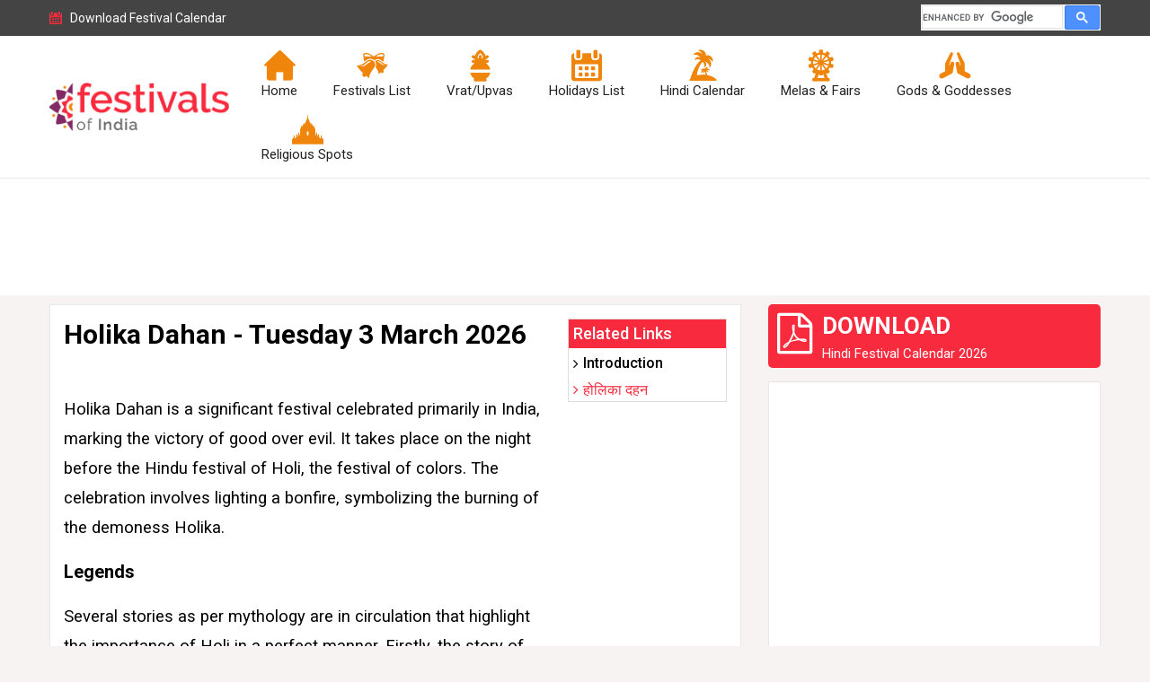

--- FILE ---
content_type: text/html; charset=utf-8
request_url: https://www.festivalsofindia.in/holika-dahan/
body_size: 8725
content:
<!DOCTYPE html>
<html prefix="og: http://ogp.me/ns#" lang="en">
<head>
<meta name="viewport" content="width=device-width, initial-scale=1, maximum-scale=5">
<meta name="robots" content="index, follow, max-image-preview:large, max-snippet:-1, max-video-preview:-1" />
<meta name="googlebot" content="index,follow">
  <link rel="icon" href="/images/favicon.ico" type="image/x-icon" />
 <meta charset="utf-8" />
	<link rel="canonical" href="https://www.festivalsofindia.in/holika-dahan/" />
	<meta name="keywords" content="Holika Dahan 2025, Holi Rituals 2025, Holika Dahan Celebrations, Holi Traditions, Holika Dahan Legends, Prahlad and Hiranyakashyap story, Narshinghma Avatar" />
	<meta name="description" content="In 2025, Holika Dahan celebration is on March March 13 (Thursday), Celebrated a day before Holi, bonfires are lit to symbolize the victory of good over evil" />
	<title>holika dahan, holi rituals,holika dahan legends - Festivals Of India</title>
	<link href="https://www.festivalsofindia.in/holika-dahan/amp/" rel="amphtml" />
	<link href="https://cdnjs.cloudflare.com/ajax/libs/simple-line-icons/2.4.1/css/simple-line-icons.min.css" rel="stylesheet" />
	<link href="/components/com_k2/css/k2.css?v=2.8.0" rel="stylesheet" />
	<link href="/components/com_jcomments/tpl/default/style.css?v=3002" rel="stylesheet" />
	<link href="/templates/foi/css/bootstrap.min.css" rel="stylesheet" />
	<link href="/templates/foi/css/font-awesome.min.css" rel="stylesheet" />
	<link href="/templates/foi/css/flaticon.css" rel="stylesheet" />
	<link href="/templates/foi/css/jquery-ui.css" rel="stylesheet" />
	<link href="/templates/foi/css/owl.carousel.min.css" rel="stylesheet" />
	<link href="/templates/foi/css/template.css" rel="stylesheet" />
	<script src="/media/jui/js/jquery.min.js?7aba34f13d96fc7505ec204206e240fe"></script>
	<script src="/media/jui/js/jquery-noconflict.js?7aba34f13d96fc7505ec204206e240fe"></script>
	<script src="/media/jui/js/jquery-migrate.min.js?7aba34f13d96fc7505ec204206e240fe"></script>
	<script src="/media/k2/assets/js/k2.frontend.js?v=2.8.0&amp;sitepath=/"></script>
	<script src="/components/com_jcomments/js/jcomments-v2.3.js?v=12"></script>
	<script src="/components/com_jcomments/libraries/joomlatune/ajax.js?v=4"></script>
	<script src="/media/system/js/caption.js?7aba34f13d96fc7505ec204206e240fe"></script>
	<script src="/templates/foi/js/jquery-3.2.1.min.js"></script>
	<script src="/templates/foi/js/jquery-ui.js"></script>
	<script src="/templates/foi/js/bootstrap.min.js"></script>
	<script src="/templates/foi/js/owl.carousel.min.js"></script>
	<script src="/templates/foi/js/custom.js"></script>
	<script>
jQuery(window).on('load',  function() {
				new JCaption('img.caption');
			});
	</script>



<link rel="preconnect" href="https://fonts.googleapis.com">
<link rel="preconnect" href="https://fonts.gstatic.com" crossorigin>
<link href="https://fonts.googleapis.com/css2?family=Roboto:wght@300;400;500;700&display=swap" rel="stylesheet">
<!-- Global site tag (gtag.js) - Google Analytics -->

<script async src="https://www.googletagmanager.com/gtag/js?id=UA-21821457-1"></script>
<script async src="https://cse.google.com/cse.js?cx=e43abd7b95bf94306"></script>
<script>

  window.dataLayer = window.dataLayer || [];

  function gtag(){dataLayer.push(arguments);}

  gtag('js', new Date());

  gtag('config', 'UA-21821457-1');

</script>

                     
<script>
    jQuery(document).ready(function() {	
	
       jQuery(".top-nav").click(function(){
	     jQuery( ".mob-nav" ).animate({width:"toggle"}, "2000");
	    });
	  jQuery('#owl-home').owlCarousel({
		margin:10,
        nav: true,
		loop:true,
		items:1,
		autoplay:true,
		autoplayHoverPause:true,
		dots: false,
        navigation : true,
		smartSpeed: 1000,
		paginationSpeed: 200,
        lazyEffect : "fade",
		responsiveClass:true,
		responsive:{
		0:{ items:1},
		600:{items:3},
		1000:{ items:3,
		loop:true
        }}
	 }); 
  	
	  jQuery('#ind-slid').owlCarousel({
		margin:0,
        nav: true,
		loop:true,
		items:1,
		autoplay:true,
		autoplayHoverPause:true,
		dots: false,
        navigation : true,
		smartSpeed: 1000,
		paginationSpeed: 200,
        lazyEffect : "fade",
		loop:true,
		responsiveClass:true,
		responsive:{
		0:{ items:1},
		600:{items:1},
		1000:{ items:1,
		
        }}
	 });
	 jQuery('#ind-sliderthumb').owlCarousel({
		margin:5,
        nav: true,
		loop:true,
		items:1,
		autoplay:true,
		autoplayHoverPause:true,
		dots: false,
        navigation : true,
		smartSpeed: 1000,
		paginationSpeed: 200,
        lazyEffect : "fade",
		loop:true,
		responsiveClass:true,
		responsive:{
		0:{ items:1},
		600:{items:3},
		1000:{ items:4,
		
        }}
	 });  
   
});


</script>
<script async src="https://pagead2.googlesyndication.com/pagead/js/adsbygoogle.js?client=ca-pub-4718822750504800" crossorigin="anonymous"></script>

</head>
<body>

<header>
<div class="top-panel">
<div class="container globalSearchBlock">


<div class="custom"  >
	<ul class="app-calender"><!--<li><a href="https://play.google.com/store/apps/details?id=in.indiaonline.news"><i class="icon-cell-phone">i</i> Download Free Mobile app</a></li>-->
<li><a href="/calendars/festival-calender-2026"><i class="icon-calendar">i</i> Download Festival Calendar</a></li>
</ul>
<div class="gcse-search"> </div>
<!--<ul class="social-search">
<li class="fb"><a href="https://www.facebook.com/FestivalsofIndia.in" target="_blank" rel="noopener noreferrer"><i class="fa fa-facebook">i</i></a></li>
<li class="tw"><a href="https://twitter.com/festivals_india" target="_blank" rel="noopener noreferrer"><i class="fa fa-twitter">i</i></a></li>
<li class="gp"><a href="https://in.pinterest.com/festivalsofindia" target="_blank" rel="noopener noreferrer"><i class="fa fa-pinterest">i</i></a></li>
<li><form id="cse-search-box" action="https://www.hunt.in/searchresult.html" target="_blank">
<div><input name="cx" type="hidden" value="partner-pub-4718822750504800:sjavaku969n" /> <input name="cof" type="hidden" value="FORID:10" /> <input name="ie" type="hidden" value="ISO-8859-1" /> <input class="form-control" name="q" type="text" /><button class="icon-magnifier13 " name="sa" type="submit"></button>
<div class="fa fa-search"> </div>
</div>
</form></li>
</ul>--></div>
 
</div>
<div class="clearfix"></div>
</div>

<div class="main-menu-block">
	<div class="container">
				<nav class="navbar navbar-expand-lg navbar-light">
											<a href="/"  class="navbar-brand">
						

<div class="custom"  >
	<picture> <source srcset="/images/festivals-of-india.png" media="(min-width: 650px)" /> <img style="width: 200px;" src="/images/festivals-of-india-mobile.png" alt="Festivals Of India" /> </picture></div>

						</a>
										<button class="navbar-toggler" type="button" data-toggle="collapse" data-target="#navbarSupportedContent" aria-controls="navbarSupportedContent" aria-expanded="false" aria-label="Toggle navigation">
						<span class="navbar-toggler-icon"></span>
					</button>
					<div class="collapse navbar-collapse" id="navbarSupportedContent">
						<ul class="nav menu nav-pills">
<li class="item-101 default"><a href="/" >Home</a></li><li class="item-108 parent"><a href="/festivals" >Festivals List</a></li><li class="item-109 parent"><a href="/vrat-upvas" >Vrat/Upvas</a></li><li class="item-163 parent"><a href="/list-of-holidays" >Holidays List</a></li><li class="item-2142 parent"><a href="/calendars" >Hindi Calendar</a></li><li class="item-1192 parent"><a href="/mela" >Melas &amp; Fairs</a></li><li class="item-487 parent"><a href="/deites" >Gods &amp; Goddesses</a></li><li class="item-114"><a href="http://www.indiaonline.in/about/tourism/religious-spots/index" class="ann">Religious Spots</a></li></ul>

					</div>
				
		</nav>
			
	</div>
</div>
          
<div class="header">
		<div class="container">
			<div class="google-ad">
          
       

			
<!-- 728*90 Fixed Ad Indiaonline -->
				<div align="center" id="desktopAds">
					<ins class="adsbygoogle"
						 style="display:inline-block;width:728px;height:90px"
						 data-ad-client="ca-pub-4718822750504800"
						 data-ad-slot="6624895788"></ins>
				</div>
				
				<script>
					 (adsbygoogle = window.adsbygoogle || []).push({});
				</script>
			</div>
		</div>
</div>

</header>


<div class="main-contaner">
 <div class="container">
    
   <div class="row">
    <div class="col-md-8">
    <div class="main-cn">
	<div class="row">
		<div class="col-md-9">
		  <div id="system-message-container">
	</div>

	  <div class="item-page" itemscope itemtype="https://schema.org/Article">
	<meta itemprop="inLanguage" content="en-GB" />
	
		
			<div class="page-header">
					<h1 itemprop="headline">
				Holika Dahan - Tuesday 3 March 2026			</h1>
									</div>
					
		
	
	
		
									<div itemprop="articleBody">
		<br />Holika Dahan is a significant festival celebrated primarily in India, marking the victory of good over evil. It takes place on the night before the Hindu festival of Holi, the festival of colors. The celebration involves lighting a bonfire, symbolizing the burning of the demoness Holika.
<h2>Legends</h2>
Several stories as per mythology are in circulation that highlight the importance of Holi in a perfect manner. Firstly, the story of <b>King Hiranyakashyap</b> and his son <b>Prahlada</b> gained maximum publicity due to which the festival of Holi is held in high esteem among the devotees. According to the legend, King Hiranyakashyap used to believe himself to the supreme power. He thought himself to be the only God that people have ever known. However, his son Prahlad was unrelenting and refused to pray him. Instead Prahlad offered his sacred prayers to Lord Vishnu.<br /><br />Hiranyakashyap was devastated and decides to kill his son. He orders his sister Holika to sit along with Prahlad in fire. Holika was blessed that fire could harm her in no way and that she would never die because of fire. Surprisingly, it was Holika who gets charred to the core and Prahlad remains unaffected. It is because of the mighty power of Lord Vishnu about which Hiranyakashyap is unaware. Eventually, he gets killed by <b>Narsinghma avatar </b>(man’s body and lion’s head) as Hiranyakashyap had the boon of not being getting killed by humans or animals.<br /><br />As per another popular legend, <b>Goddess Parvati </b>who is the daughter of Himalaya intends to marry Lord Shiva. However, the deep meditation of <b>Lord Shiva</b> causes severe unrest in her. Eventually, she orders Kaamdev to break the meditation of Shiva. This angers Shiva who burns him to ashes with his third eye and does taandav dance. After learning about the fact, he repents resulting in his marriage to Goddess Parvati. The event of Kaamdev getting burned is celebrated as Holika Dahan in modern times.<br />
<ul>
<li>
<p><strong>Legend of Holika and Prahlad</strong>: The festival is rooted in Hindu mythology. According to legend, King Hiranyakashipu, a demon king, wanted to be worshipped as a god. His son, Prahlad, was a devout follower of Lord Vishnu, which angered Hiranyakashipu. Holika, Prahlad's aunt, had a boon that made her immune to fire. She tricked Prahlad into sitting on her lap in a bonfire. However, her boon only worked when she entered the fire alone, so she was burned, while Prahlad was saved by divine intervention.</p>
</li>
<li>
<p><strong>Celebration</strong>: Communities gather to light large bonfires, symbolizing the burning of Holika and the protection of Prahlad. People sing and dance around the fire, and offerings such as grains, coconuts, and sweets are made.</p>
</li>
<li>
<p><strong>Preparations</strong>: In the days leading up to Holika Dahan, people collect wood and other combustible materials for the bonfire. An effigy of Holika is often placed at the top of the pyre.</p>
</li>
<li>
<p><strong>Rituals</strong>: The rituals can vary by region, but they often include a purification ceremony, chanting of mantras, and prayers for prosperity and protection from evil.</p>
</li>
<li>
<p><strong>Significance</strong>: Holika Dahan signifies the triumph of faith and devotion over arrogance and evil. It also marks the end of winter and the beginning of spring.</p>
</li>
</ul>
<h2>Holika Dahan and Lord Vishnu</h2>
<h3>The Mythological Story</h3>
<ol>
<li>
<p><strong>King Hiranyakashipu</strong>: Hiranyakashipu was a powerful demon king who performed intense penance to receive a boon from Lord Brahma, making him nearly invincible. The boon stated that he could not be killed by any human or animal, during the day or night, inside or outside, on the ground or in the air, and by any weapon.</p>
</li>
<li>
<p><strong>Prahlad's Devotion</strong>: Hiranyakashipu's son, Prahlad, was a devout follower of Lord Vishnu. Despite his father's efforts to stop him, Prahlad continued his devotion, which enraged Hiranyakashipu.</p>
</li>
<li>
<p><strong>Holika's Boon</strong>: Holika, Hiranyakashipu's sister, had a boon that made her immune to fire. To eliminate Prahlad, Hiranyakashipu ordered Holika to sit on a bonfire with Prahlad on her lap, believing her immunity would protect her while Prahlad would perish.</p>
</li>
<li>
<p><strong>Divine Intervention</strong>: However, Prahlad's unwavering devotion to Lord Vishnu protected him. Holika's boon did not work because it only granted immunity when she entered the fire alone. As a result, Holika was burned to ashes, while Prahlad emerged unharmed.</p>
</li>
<li>
<p><strong>Narasimha Avatar</strong>: After Holika's defeat, Hiranyakashipu's arrogance grew. He challenged Prahlad to show him Lord Vishnu. In response, Lord Vishnu appeared in the form of Narasimha, a half-man, half-lion avatar, at twilight (neither day nor night), on the threshold of a palace (neither inside nor outside), and killed Hiranyakashipu with his claws (not a weapon), thus circumventing the boon and saving Prahlad.</p>
</li>
</ol>
<h3>Significance of Lord Vishnu in Holika Dahan</h3>
<ul>
<li>
<p><strong>Symbol of Protection</strong>: Lord Vishnu's role in saving Prahlad underscores his position as the protector of the devout and the destroyer of evil. Holika Dahan celebrates this divine intervention and the protection of the righteous.</p>
</li>
<li>
<p><strong>Faith and Devotion</strong>: Prahlad's unwavering faith in Lord Vishnu, even in the face of death, is a central theme of Holika Dahan. It emphasizes the power of devotion and the belief that divine forces will ultimately triumph over evil.</p>
</li>
<li>
<p><strong>Moral Lessons</strong>: The story teaches important moral lessons about the consequences of arrogance and the importance of righteousness, faith, and devotion.</p>
</li>
</ul>
<p>Holika Dahan is thus a festival that not only marks the physical burning of Holika but also celebrates the spiritual victory of good over evil, with Lord Vishnu playing a pivotal role in this divine narrative.</p>
<br /><strong>इस आर्टिकल को हिंदी में पढ़ने के लिए यहां</strong> <a class="anlink" href="/holika-dahan/%E0%A4%B9%E0%A5%8B%E0%A4%B2%E0%A4%BF%E0%A4%95%E0%A4%BE-%E0%A4%A6%E0%A4%B9%E0%A4%A8" target="_blank" rel="noopener noreferrer">क्लिक करें</a>	</div>

	
					<script>

<!--

var jcomments=new JComments(699, 'com_content','/component/jcomments/');

jcomments.setList('comments-list');

//-->

</script>


<div id="jc">

<div id="comments-form-link">
<a id="addcomments" class="showform" href="#addcomments" onclick="jcomments.showForm(699,'com_content', 'comments-form-link'); return false;">Add comment</a>
</div>

<div id="comments"></div>


<div id="comments-footer"><a href="http://www.joomlatune.com" title="JComments" target="_blank">JComments</a></div>


<script>

<!--

jcomments.setAntiCache(0,0,1);

//-->

</script> 


</div>	
	

	
</div>


	 </div>
	 	
			   
			 <div class='col-md-3 pl0'><div class='related-links'><h4>Related Links</h4><b>Introduction</b><a href="https://www.festivalsofindia.in/holika-dahan/होलिका-दहन">होलिका दहन</a></div></div>			 
		
			  </div>
      </div>
      <div class="cn-area">
        		
				
				<div class="cn-content">
		<div class="g-ad text-center">
		<ins class="adsbygoogle"
         style="display:block"
         data-ad-client="ca-pub-4718822750504800"
         data-ad-slot="8903559061"
         data-ad-format="auto"
         data-full-width-responsive="true"></ins>
        <script>
	      jQuery(function() {(adsbygoogle = window.adsbygoogle || []).push({});});
	    </script> 
		</div>
		</div>
		
      </div>
      
    </div>
    <div class="col-md-4">
    <div class="right-sec">
		 		 <div class="gfw-red-btn">
			  

<div class="custom"  >
	<a title=" Download Hindi Festival Calendar 2026" href="/calendars/festival-calender-2026"> Download <small>Hindi Festival Calendar 2026</small></a></div>

		 </div>
		        
        		<div class="gfw-white-btn" style=" display:none">
			  

<div class="custom"  >
	<a href="#"> Get free website <small>for your Business</small> </a></div>

		</div>
		 		 
		
       	    <div class="g-ads">   
		<ins class="adsbygoogle"
         style="display:block"
         data-ad-client="ca-pub-4718822750504800"
         data-ad-slot="8903559061"
         data-ad-format="auto"
         data-full-width-responsive="true"></ins>
        <script>
	      jQuery(function() {(adsbygoogle = window.adsbygoogle || []).push({});});
	    </script> 
		 		 <!--<div class="custom-sidebar-ads">
		 <a title="Cricket Betting Guide in India" href="https://www.cricwall.com/" target="_blank" ><img src="/images/cricket-betting-guide-in-india.jpg" alt="Cricket Betting Guide in India" /></a>
	   </div>-->

		
	   
	         
       
	   			<div class="up-fast">
			<div class="head"><h2>Forthcoming Festivals</h2></div>
				
<div id="k2ModuleBox113" class="k2ItemsBlock">

	
	  <ul>
        <li class="even">

      <!-- Plugins: BeforeDisplay -->
      
      <!-- K2 Plugins: K2BeforeDisplay -->
      
      
            <a class="moduleItemTitle" href="https://www.festivalsofindia.in/shabbe-mirag/">Shab-E-Miraj</a>
      
      
      <!-- Plugins: AfterDisplayTitle -->
      
      <!-- K2 Plugins: K2AfterDisplayTitle -->
      
      <!-- Plugins: BeforeDisplayContent -->
      
      <!-- K2 Plugins: K2BeforeDisplayContent -->
      
      
      
      <div class="clr"></div>

      
      <div class="clr"></div>

      <!-- Plugins: AfterDisplayContent -->
      
      <!-- K2 Plugins: K2AfterDisplayContent -->
      
            <span class="moduleItemDateCreated">Friday, 16 January 2026</span>
      
      
      
      
			
			
			
      <!-- Plugins: AfterDisplay -->
      
      <!-- K2 Plugins: K2AfterDisplay -->
      
      <div class="clr"></div>
    </li>
        <li class="odd">

      <!-- Plugins: BeforeDisplay -->
      
      <!-- K2 Plugins: K2BeforeDisplay -->
      
      
            <a class="moduleItemTitle" href="https://www.festivalsofindia.in/mauni-amavasya/">Mauni Amavasya</a>
      
      
      <!-- Plugins: AfterDisplayTitle -->
      
      <!-- K2 Plugins: K2AfterDisplayTitle -->
      
      <!-- Plugins: BeforeDisplayContent -->
      
      <!-- K2 Plugins: K2BeforeDisplayContent -->
      
      
      
      <div class="clr"></div>

      
      <div class="clr"></div>

      <!-- Plugins: AfterDisplayContent -->
      
      <!-- K2 Plugins: K2AfterDisplayContent -->
      
            <span class="moduleItemDateCreated">Sunday, 18 January 2026</span>
      
      
      
      
			
			
			
      <!-- Plugins: AfterDisplay -->
      
      <!-- K2 Plugins: K2AfterDisplay -->
      
      <div class="clr"></div>
    </li>
        <li class="even">

      <!-- Plugins: BeforeDisplay -->
      
      <!-- K2 Plugins: K2BeforeDisplay -->
      
      
            <a class="moduleItemTitle" href="https://www.festivalsofindia.in/Beneshwar-Fair/">Baneshwar Fair</a>
      
      
      <!-- Plugins: AfterDisplayTitle -->
      
      <!-- K2 Plugins: K2AfterDisplayTitle -->
      
      <!-- Plugins: BeforeDisplayContent -->
      
      <!-- K2 Plugins: K2BeforeDisplayContent -->
      
      
      
      <div class="clr"></div>

      
      <div class="clr"></div>

      <!-- Plugins: AfterDisplayContent -->
      
      <!-- K2 Plugins: K2AfterDisplayContent -->
      
            <span class="moduleItemDateCreated">Friday, 23 January 2026</span>
      
      
      
      
			
			
			
      <!-- Plugins: AfterDisplay -->
      
      <!-- K2 Plugins: K2AfterDisplay -->
      
      <div class="clr"></div>
    </li>
        <li class="odd">

      <!-- Plugins: BeforeDisplay -->
      
      <!-- K2 Plugins: K2BeforeDisplay -->
      
      
            <a class="moduleItemTitle" href="https://www.festivalsofindia.in/Desh_Prem_Diwas/">Netaji Subhash Chandra Jayanti</a>
      
      
      <!-- Plugins: AfterDisplayTitle -->
      
      <!-- K2 Plugins: K2AfterDisplayTitle -->
      
      <!-- Plugins: BeforeDisplayContent -->
      
      <!-- K2 Plugins: K2BeforeDisplayContent -->
      
      
      
      <div class="clr"></div>

      
      <div class="clr"></div>

      <!-- Plugins: AfterDisplayContent -->
      
      <!-- K2 Plugins: K2AfterDisplayContent -->
      
            <span class="moduleItemDateCreated">Friday, 23 January 2026</span>
      
      
      
      
			
			
			
      <!-- Plugins: AfterDisplay -->
      
      <!-- K2 Plugins: K2AfterDisplay -->
      
      <div class="clr"></div>
    </li>
        <li class="even">

      <!-- Plugins: BeforeDisplay -->
      
      <!-- K2 Plugins: K2BeforeDisplay -->
      
      
            <a class="moduleItemTitle" href="https://www.festivalsofindia.in/vasantpanchami/">Vasant Panchami</a>
      
      
      <!-- Plugins: AfterDisplayTitle -->
      
      <!-- K2 Plugins: K2AfterDisplayTitle -->
      
      <!-- Plugins: BeforeDisplayContent -->
      
      <!-- K2 Plugins: K2BeforeDisplayContent -->
      
      
      
      <div class="clr"></div>

      
      <div class="clr"></div>

      <!-- Plugins: AfterDisplayContent -->
      
      <!-- K2 Plugins: K2AfterDisplayContent -->
      
            <span class="moduleItemDateCreated">Friday, 23 January 2026</span>
      
      
      
      
			
			
			
      <!-- Plugins: AfterDisplay -->
      
      <!-- K2 Plugins: K2AfterDisplay -->
      
      <div class="clr"></div>
    </li>
        <li class="odd">

      <!-- Plugins: BeforeDisplay -->
      
      <!-- K2 Plugins: K2BeforeDisplay -->
      
      
            <a class="moduleItemTitle" href="/2">Rashtriya Balika Diwas</a>
      
      
      <!-- Plugins: AfterDisplayTitle -->
      
      <!-- K2 Plugins: K2AfterDisplayTitle -->
      
      <!-- Plugins: BeforeDisplayContent -->
      
      <!-- K2 Plugins: K2BeforeDisplayContent -->
      
      
      
      <div class="clr"></div>

      
      <div class="clr"></div>

      <!-- Plugins: AfterDisplayContent -->
      
      <!-- K2 Plugins: K2AfterDisplayContent -->
      
            <span class="moduleItemDateCreated">Saturday, 24 January 2026</span>
      
      
      
      
			
			
			
      <!-- Plugins: AfterDisplay -->
      
      <!-- K2 Plugins: K2AfterDisplay -->
      
      <div class="clr"></div>
    </li>
        <li class="even">

      <!-- Plugins: BeforeDisplay -->
      
      <!-- K2 Plugins: K2BeforeDisplay -->
      
      
            <a class="moduleItemTitle" href="https://www.festivalsofindia.in/ratha-saptami/">Ratha Saptami</a>
      
      
      <!-- Plugins: AfterDisplayTitle -->
      
      <!-- K2 Plugins: K2AfterDisplayTitle -->
      
      <!-- Plugins: BeforeDisplayContent -->
      
      <!-- K2 Plugins: K2BeforeDisplayContent -->
      
      
      
      <div class="clr"></div>

      
      <div class="clr"></div>

      <!-- Plugins: AfterDisplayContent -->
      
      <!-- K2 Plugins: K2AfterDisplayContent -->
      
            <span class="moduleItemDateCreated">Sunday, 25 January 2026</span>
      
      
      
      
			
			
			
      <!-- Plugins: AfterDisplay -->
      
      <!-- K2 Plugins: K2AfterDisplay -->
      
      <div class="clr"></div>
    </li>
        <li class="odd">

      <!-- Plugins: BeforeDisplay -->
      
      <!-- K2 Plugins: K2BeforeDisplay -->
      
      
            <a class="moduleItemTitle" href="https://www.festivalsofindia.in/Bhishma-Ashtami/">Bhishma Ashtami</a>
      
      
      <!-- Plugins: AfterDisplayTitle -->
      
      <!-- K2 Plugins: K2AfterDisplayTitle -->
      
      <!-- Plugins: BeforeDisplayContent -->
      
      <!-- K2 Plugins: K2BeforeDisplayContent -->
      
      
      
      <div class="clr"></div>

      
      <div class="clr"></div>

      <!-- Plugins: AfterDisplayContent -->
      
      <!-- K2 Plugins: K2AfterDisplayContent -->
      
            <span class="moduleItemDateCreated">Monday, 26 January 2026</span>
      
      
      
      
			
			
			
      <!-- Plugins: AfterDisplay -->
      
      <!-- K2 Plugins: K2AfterDisplay -->
      
      <div class="clr"></div>
    </li>
        <li class="even">

      <!-- Plugins: BeforeDisplay -->
      
      <!-- K2 Plugins: K2BeforeDisplay -->
      
      
            <a class="moduleItemTitle" href="/2">Lala Lajpat Rai Jayanti</a>
      
      
      <!-- Plugins: AfterDisplayTitle -->
      
      <!-- K2 Plugins: K2AfterDisplayTitle -->
      
      <!-- Plugins: BeforeDisplayContent -->
      
      <!-- K2 Plugins: K2BeforeDisplayContent -->
      
      
      
      <div class="clr"></div>

      
      <div class="clr"></div>

      <!-- Plugins: AfterDisplayContent -->
      
      <!-- K2 Plugins: K2AfterDisplayContent -->
      
            <span class="moduleItemDateCreated">Wednesday, 28 January 2026</span>
      
      
      
      
			
			
			
      <!-- Plugins: AfterDisplay -->
      
      <!-- K2 Plugins: K2AfterDisplay -->
      
      <div class="clr"></div>
    </li>
        <li class="odd">

      <!-- Plugins: BeforeDisplay -->
      
      <!-- K2 Plugins: K2BeforeDisplay -->
      
      
            <a class="moduleItemTitle" href="https://www.festivalsofindia.in/jaya-ekadashi/">Jaya Ekadashi</a>
      
      
      <!-- Plugins: AfterDisplayTitle -->
      
      <!-- K2 Plugins: K2AfterDisplayTitle -->
      
      <!-- Plugins: BeforeDisplayContent -->
      
      <!-- K2 Plugins: K2BeforeDisplayContent -->
      
      
      
      <div class="clr"></div>

      
      <div class="clr"></div>

      <!-- Plugins: AfterDisplayContent -->
      
      <!-- K2 Plugins: K2AfterDisplayContent -->
      
            <span class="moduleItemDateCreated">Thursday, 29 January 2026</span>
      
      
      
      
			
			
			
      <!-- Plugins: AfterDisplay -->
      
      <!-- K2 Plugins: K2AfterDisplay -->
      
      <div class="clr"></div>
    </li>
        <li class="even">

      <!-- Plugins: BeforeDisplay -->
      
      <!-- K2 Plugins: K2BeforeDisplay -->
      
      
            <a class="moduleItemTitle" href="/2">Mahatma Gandhi s Assassination</a>
      
      
      <!-- Plugins: AfterDisplayTitle -->
      
      <!-- K2 Plugins: K2AfterDisplayTitle -->
      
      <!-- Plugins: BeforeDisplayContent -->
      
      <!-- K2 Plugins: K2BeforeDisplayContent -->
      
      
      
      <div class="clr"></div>

      
      <div class="clr"></div>

      <!-- Plugins: AfterDisplayContent -->
      
      <!-- K2 Plugins: K2AfterDisplayContent -->
      
            <span class="moduleItemDateCreated">Friday, 30 January 2026</span>
      
      
      
      
			
			
			
      <!-- Plugins: AfterDisplay -->
      
      <!-- K2 Plugins: K2AfterDisplay -->
      
      <div class="clr"></div>
    </li>
        <li class="odd">

      <!-- Plugins: BeforeDisplay -->
      
      <!-- K2 Plugins: K2BeforeDisplay -->
      
      
            <a class="moduleItemTitle" href="https://www.festivalsofindia.in/Jaisalmer-desert-festival/">Jaisalmer Desert Festival</a>
      
      
      <!-- Plugins: AfterDisplayTitle -->
      
      <!-- K2 Plugins: K2AfterDisplayTitle -->
      
      <!-- Plugins: BeforeDisplayContent -->
      
      <!-- K2 Plugins: K2BeforeDisplayContent -->
      
      
      
      <div class="clr"></div>

      
      <div class="clr"></div>

      <!-- Plugins: AfterDisplayContent -->
      
      <!-- K2 Plugins: K2AfterDisplayContent -->
      
            <span class="moduleItemDateCreated">Friday, 30 January 2026</span>
      
      
      
      
			
			
			
      <!-- Plugins: AfterDisplay -->
      
      <!-- K2 Plugins: K2AfterDisplay -->
      
      <div class="clr"></div>
    </li>
        <li class="even">

      <!-- Plugins: BeforeDisplay -->
      
      <!-- K2 Plugins: K2BeforeDisplay -->
      
      
            <a class="moduleItemTitle" href="https://www.festivalsofindia.in/lucknow/">Lucknow Festival</a>
      
      
      <!-- Plugins: AfterDisplayTitle -->
      
      <!-- K2 Plugins: K2AfterDisplayTitle -->
      
      <!-- Plugins: BeforeDisplayContent -->
      
      <!-- K2 Plugins: K2BeforeDisplayContent -->
      
      
      
      <div class="clr"></div>

      
      <div class="clr"></div>

      <!-- Plugins: AfterDisplayContent -->
      
      <!-- K2 Plugins: K2AfterDisplayContent -->
      
            <span class="moduleItemDateCreated">Friday, 30 January 2026</span>
      
      
      
      
			
			
			
      <!-- Plugins: AfterDisplay -->
      
      <!-- K2 Plugins: K2AfterDisplay -->
      
      <div class="clr"></div>
    </li>
        <li class="odd">

      <!-- Plugins: BeforeDisplay -->
      
      <!-- K2 Plugins: K2BeforeDisplay -->
      
      
            <a class="moduleItemTitle" href="https://www.festivalsofindia.in/surajkund/">Surajkund Crafts Mela</a>
      
      
      <!-- Plugins: AfterDisplayTitle -->
      
      <!-- K2 Plugins: K2AfterDisplayTitle -->
      
      <!-- Plugins: BeforeDisplayContent -->
      
      <!-- K2 Plugins: K2BeforeDisplayContent -->
      
      
      
      <div class="clr"></div>

      
      <div class="clr"></div>

      <!-- Plugins: AfterDisplayContent -->
      
      <!-- K2 Plugins: K2AfterDisplayContent -->
      
            <span class="moduleItemDateCreated">Saturday, 31 January 2026</span>
      
      
      
      
			
			
			
      <!-- Plugins: AfterDisplay -->
      
      <!-- K2 Plugins: K2AfterDisplay -->
      
      <div class="clr"></div>
    </li>
        <li class="even">

      <!-- Plugins: BeforeDisplay -->
      
      <!-- K2 Plugins: K2BeforeDisplay -->
      
      
            <a class="moduleItemTitle" href="https://www.festivalsofindia.in/Kala_Ghoda_Arts_Festival/">Kala Ghoda Arts Festival</a>
      
      
      <!-- Plugins: AfterDisplayTitle -->
      
      <!-- K2 Plugins: K2AfterDisplayTitle -->
      
      <!-- Plugins: BeforeDisplayContent -->
      
      <!-- K2 Plugins: K2BeforeDisplayContent -->
      
      
      
      <div class="clr"></div>

      
      <div class="clr"></div>

      <!-- Plugins: AfterDisplayContent -->
      
      <!-- K2 Plugins: K2AfterDisplayContent -->
      
            <span class="moduleItemDateCreated">Saturday, 31 January 2026</span>
      
      
      
      
			
			
			
      <!-- Plugins: AfterDisplay -->
      
      <!-- K2 Plugins: K2AfterDisplay -->
      
      <div class="clr"></div>
    </li>
        <li class="odd">

      <!-- Plugins: BeforeDisplay -->
      
      <!-- K2 Plugins: K2BeforeDisplay -->
      
      
            <a class="moduleItemTitle" href="https://www.festivalsofindia.in/Magha-Purnima/">Magha Purnima</a>
      
      
      <!-- Plugins: AfterDisplayTitle -->
      
      <!-- K2 Plugins: K2AfterDisplayTitle -->
      
      <!-- Plugins: BeforeDisplayContent -->
      
      <!-- K2 Plugins: K2BeforeDisplayContent -->
      
      
      
      <div class="clr"></div>

      
      <div class="clr"></div>

      <!-- Plugins: AfterDisplayContent -->
      
      <!-- K2 Plugins: K2AfterDisplayContent -->
      
            <span class="moduleItemDateCreated">Sunday, 01 February 2026</span>
      
      
      
      
			
			
			
      <!-- Plugins: AfterDisplay -->
      
      <!-- K2 Plugins: K2AfterDisplay -->
      
      <div class="clr"></div>
    </li>
        <li class="even">

      <!-- Plugins: BeforeDisplay -->
      
      <!-- K2 Plugins: K2BeforeDisplay -->
      
      
            <a class="moduleItemTitle" href="https://www.festivalsofindia.in/guru-ravidas-jayanti/">Guru Ravidas Jayanti</a>
      
      
      <!-- Plugins: AfterDisplayTitle -->
      
      <!-- K2 Plugins: K2AfterDisplayTitle -->
      
      <!-- Plugins: BeforeDisplayContent -->
      
      <!-- K2 Plugins: K2BeforeDisplayContent -->
      
      
      
      <div class="clr"></div>

      
      <div class="clr"></div>

      <!-- Plugins: AfterDisplayContent -->
      
      <!-- K2 Plugins: K2AfterDisplayContent -->
      
            <span class="moduleItemDateCreated">Sunday, 01 February 2026</span>
      
      
      
      
			
			
			
      <!-- Plugins: AfterDisplay -->
      
      <!-- K2 Plugins: K2AfterDisplay -->
      
      <div class="clr"></div>
    </li>
        <li class="odd">

      <!-- Plugins: BeforeDisplay -->
      
      <!-- K2 Plugins: K2BeforeDisplay -->
      
      
            <a class="moduleItemTitle" href="/2">Sai Baba Puja Diwas</a>
      
      
      <!-- Plugins: AfterDisplayTitle -->
      
      <!-- K2 Plugins: K2AfterDisplayTitle -->
      
      <!-- Plugins: BeforeDisplayContent -->
      
      <!-- K2 Plugins: K2BeforeDisplayContent -->
      
      
      
      <div class="clr"></div>

      
      <div class="clr"></div>

      <!-- Plugins: AfterDisplayContent -->
      
      <!-- K2 Plugins: K2AfterDisplayContent -->
      
            <span class="moduleItemDateCreated">Monday, 09 February 2026</span>
      
      
      
      
			
			
			
      <!-- Plugins: AfterDisplay -->
      
      <!-- K2 Plugins: K2AfterDisplay -->
      
      <div class="clr"></div>
    </li>
        <li class="even">

      <!-- Plugins: BeforeDisplay -->
      
      <!-- K2 Plugins: K2BeforeDisplay -->
      
      
            <a class="moduleItemTitle" href="/2">Dayanand Saraswati Jayanti</a>
      
      
      <!-- Plugins: AfterDisplayTitle -->
      
      <!-- K2 Plugins: K2AfterDisplayTitle -->
      
      <!-- Plugins: BeforeDisplayContent -->
      
      <!-- K2 Plugins: K2BeforeDisplayContent -->
      
      
      
      <div class="clr"></div>

      
      <div class="clr"></div>

      <!-- Plugins: AfterDisplayContent -->
      
      <!-- K2 Plugins: K2AfterDisplayContent -->
      
            <span class="moduleItemDateCreated">Thursday, 12 February 2026</span>
      
      
      
      
			
			
			
      <!-- Plugins: AfterDisplay -->
      
      <!-- K2 Plugins: K2AfterDisplay -->
      
      <div class="clr"></div>
    </li>
        <li class="odd lastItem">

      <!-- Plugins: BeforeDisplay -->
      
      <!-- K2 Plugins: K2BeforeDisplay -->
      
      
            <a class="moduleItemTitle" href="https://www.festivalsofindia.in/ShabbeBarat/">Shab-E-Barat</a>
      
      
      <!-- Plugins: AfterDisplayTitle -->
      
      <!-- K2 Plugins: K2AfterDisplayTitle -->
      
      <!-- Plugins: BeforeDisplayContent -->
      
      <!-- K2 Plugins: K2BeforeDisplayContent -->
      
      
      
      <div class="clr"></div>

      
      <div class="clr"></div>

      <!-- Plugins: AfterDisplayContent -->
      
      <!-- K2 Plugins: K2AfterDisplayContent -->
      
            <span class="moduleItemDateCreated">Thursday, 12 February 2026</span>
      
      
      
      
			
			
			
      <!-- Plugins: AfterDisplay -->
      
      <!-- K2 Plugins: K2AfterDisplay -->
      
      <div class="clr"></div>
    </li>
        <li class="clearList"></li>
  </ul>
  
	
	
</div>        
			</div>
	    
    
	</div>
    
    </div> 
    </div> 
     
 </div> 
</div>


<footer>
				  

<div class="custom"  >
	<div class="foter-box"><picture> <source style="width: 100%;" srcset="/images/foi-footer.png" media="(min-width: 650px)" /> <img style="width: 100%;" src="/images/foi-footer-mobile.png" alt="Festivals Of India" /> </picture></div></div>

	  
   
   
   <div class="footer-contant">
   <div class="container-fluid">
   <div class="row">
     <div class="col-12 text-center">
		 			<ul class="nav menu">
<li class="item-115"><a href="http://www.panindia.in/" target="_blank" rel="noopener noreferrer">About Us</a></li><li class="item-116"><a href="http://www.panindia.in/contact/" target="_blank" rel="noopener noreferrer">Contact Us</a></li><li class="item-117"><a href="http://www.indiaonline.in/com/privacy-policy.html" target="_blank" rel="noopener noreferrer">Privacy Policy</a></li><li class="item-118"><a href="http://www.indiaonline.in/com/terms-of-service.html" target="_blank" rel="noopener noreferrer">Terms of Service</a></li><li class="item-2023"><a href="https://www.festivalsofindia.in/sitemap.xml" >Sitemap</a></li></ul>

		 
    <!--<ul class="foot-link"><li><a href="/">About Us</a></li><li><a href="/">Contact Us</a></li><li><a href="/">Privacy Policy </a></li><li><a href="/">Terms of Service</a></li></ul>-->
	
					

<div class="custom"  >
	<p class="copyright">Copyright © 2025 -<a title=" Pan India Internet Private Limited (PIIPL)" href="http://www.panindia.in/" target="_blank" rel="noopener noreferrer"> Pan India Internet Private Limited (PIIPL)</a></p></div>

				
		<!-- <a href="https://seal.beyondsecurity.com/vulnerability-scanner-verification/www.festivalsofindia.in"><img src="https://seal.beyondsecurity.com/verification-images/www.festivalsofindia.in/vulnerability-scanner-2.gif" alt="Website Security Test" border="0"></a> -->
   
   </div></div></div></div> 
  
</footer>
<a id="back-to-top" href="javascript:void" class="back-to-top" role="button"><i class="fa fa-angle-double-up" aria-hidden="true"></i></a>
<!—- ShareThis BEGIN -—>
<script async src="https://platform-api.sharethis.com/js/sharethis.js#property=5e81b808cb2fff00194bb1fc&product=sticky-share-buttons"></script>
<!—- ShareThis END -—>

<script data-cfasync="false" type="text/javascript" id="clever-core">
                                    (function (document, window) {
                                        var a, c = document.createElement("script");

                                        c.id = "CleverCoreLoader56387";
                                        c.src = "//scripts.cleverwebserver.com/e841d794865539fa072886c21c954de2.js";

                                        c.async = !0;
                                        c.type = "text/javascript";
                                        c.setAttribute("data-target", window.name);
                                        c.setAttribute("data-callback", "put-your-callback-macro-here");

                                        try {
                                            a = parent.document.getElementsByTagName("script")[0] || document.getElementsByTagName("script")[0];
                                        } catch (e) {
                                            a = !1;
                                        }

                                        a || (a = document.getElementsByTagName("head")[0] || document.getElementsByTagName("body")[0]);
                                        a.parentNode.insertBefore(c, a);
                                    })(document, window);
                                </script>

</body>
</html>

--- FILE ---
content_type: text/html; charset=utf-8
request_url: https://www.google.com/recaptcha/api2/aframe
body_size: 15
content:
<!DOCTYPE HTML><html><head><meta http-equiv="content-type" content="text/html; charset=UTF-8"></head><body><script nonce="35JqFufcVl4ZRZkn3OI9NA">/** Anti-fraud and anti-abuse applications only. See google.com/recaptcha */ try{var clients={'sodar':'https://pagead2.googlesyndication.com/pagead/sodar?'};window.addEventListener("message",function(a){try{if(a.source===window.parent){var b=JSON.parse(a.data);var c=clients[b['id']];if(c){var d=document.createElement('img');d.src=c+b['params']+'&rc='+(localStorage.getItem("rc::a")?sessionStorage.getItem("rc::b"):"");window.document.body.appendChild(d);sessionStorage.setItem("rc::e",parseInt(sessionStorage.getItem("rc::e")||0)+1);localStorage.setItem("rc::h",'1768515514909');}}}catch(b){}});window.parent.postMessage("_grecaptcha_ready", "*");}catch(b){}</script></body></html>